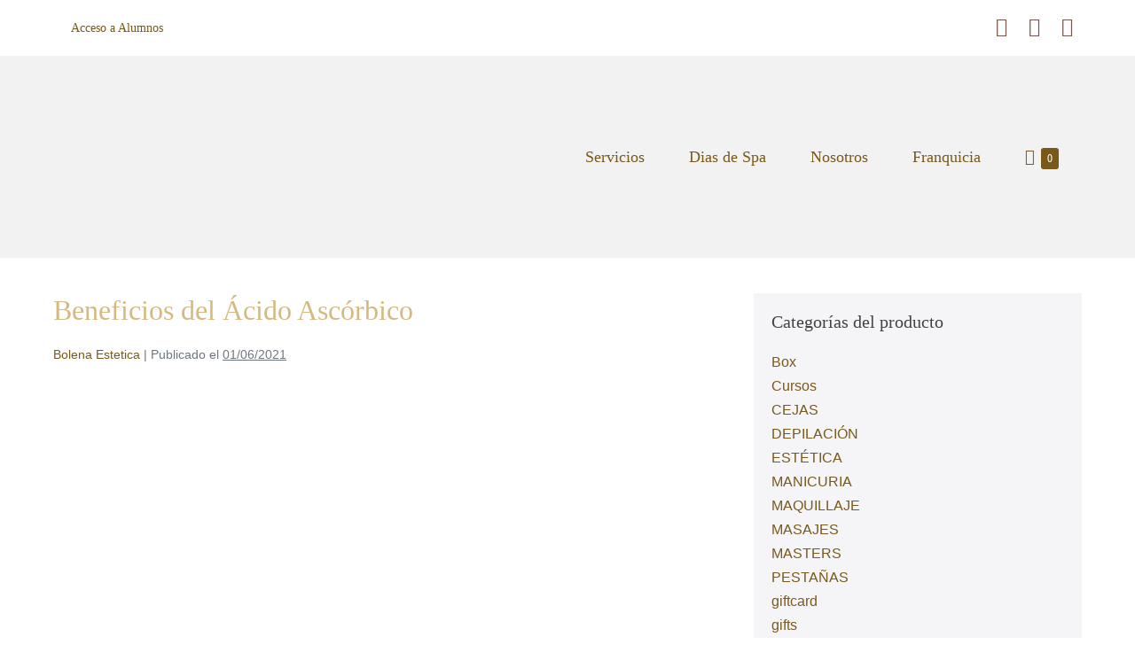

--- FILE ---
content_type: text/css
request_url: https://bolenaesteticaprofesional.com/wp-content/uploads/elementor/css/post-11.css?ver=1769454129
body_size: 132
content:
.elementor-kit-11{--e-global-color-primary:#A2711E;--e-global-color-secondary:#D0B381;--e-global-color-text:#7A7A7A;--e-global-color-accent:#54595F;--e-global-color-67889038:#6EC1E4;--e-global-color-51686ae8:#61CE70;--e-global-color-338db745:#4054B2;--e-global-color-5722af0a:#23A455;--e-global-color-3990332c:#000;--e-global-color-fa3568e:#FFF;--e-global-color-4d3ff49a:#BC935D;--e-global-color-6d57ac4e:#C5AF86;--e-global-typography-primary-font-family:"Prata";--e-global-typography-primary-font-weight:600;--e-global-typography-secondary-font-family:"Roboto Slab";--e-global-typography-secondary-font-weight:400;--e-global-typography-text-font-family:"Roboto";--e-global-typography-text-font-weight:400;--e-global-typography-accent-font-family:"Roboto";--e-global-typography-accent-font-weight:500;}.elementor-kit-11 e-page-transition{background-color:#FFBC7D;}.elementor-section.elementor-section-boxed > .elementor-container{max-width:1140px;}.e-con{--container-max-width:1140px;}.elementor-widget:not(:last-child){margin-block-end:20px;}.elementor-element{--widgets-spacing:20px 20px;--widgets-spacing-row:20px;--widgets-spacing-column:20px;}{}h1.entry-title{display:var(--page-title-display);}@media(max-width:1024px){.elementor-section.elementor-section-boxed > .elementor-container{max-width:1024px;}.e-con{--container-max-width:1024px;}}@media(max-width:767px){.elementor-section.elementor-section-boxed > .elementor-container{max-width:767px;}.e-con{--container-max-width:767px;}}

--- FILE ---
content_type: text/css
request_url: https://bolenaesteticaprofesional.com/wp-content/uploads/elementor/css/post-187.css?ver=1769454129
body_size: 1190
content:
.elementor-187 .elementor-element.elementor-element-4a588c5f > .elementor-container > .elementor-column > .elementor-widget-wrap{align-content:center;align-items:center;}.elementor-187 .elementor-element.elementor-element-4a588c5f:not(.elementor-motion-effects-element-type-background), .elementor-187 .elementor-element.elementor-element-4a588c5f > .elementor-motion-effects-container > .elementor-motion-effects-layer{background-color:#A2711E;}.elementor-187 .elementor-element.elementor-element-4a588c5f{transition:background 0.3s, border 0.3s, border-radius 0.3s, box-shadow 0.3s;padding:50px 0px 50px 0px;}.elementor-187 .elementor-element.elementor-element-4a588c5f > .elementor-background-overlay{transition:background 0.3s, border-radius 0.3s, opacity 0.3s;}.elementor-widget-heading .elementor-heading-title{font-family:var( --e-global-typography-primary-font-family ), Sans-serif;font-weight:var( --e-global-typography-primary-font-weight );color:var( --e-global-color-primary );}.elementor-187 .elementor-element.elementor-element-665044fa .elementor-heading-title{font-family:"Open Sans", Sans-serif;font-size:12px;font-weight:400;text-transform:uppercase;letter-spacing:2.2px;color:#ffffff;}.elementor-187 .elementor-element.elementor-element-5fead27c > .elementor-widget-container{margin:-10px 0px 0px 0px;}.elementor-187 .elementor-element.elementor-element-5fead27c{text-align:start;}.elementor-187 .elementor-element.elementor-element-5fead27c .elementor-heading-title{font-size:45px;font-weight:600;color:#ffffff;}.elementor-bc-flex-widget .elementor-187 .elementor-element.elementor-element-35ebefa.elementor-column .elementor-widget-wrap{align-items:flex-end;}.elementor-187 .elementor-element.elementor-element-35ebefa.elementor-column.elementor-element[data-element_type="column"] > .elementor-widget-wrap.elementor-element-populated{align-content:flex-end;align-items:flex-end;}.elementor-widget-button .elementor-button{background-color:var( --e-global-color-accent );font-family:var( --e-global-typography-accent-font-family ), Sans-serif;font-weight:var( --e-global-typography-accent-font-weight );}.elementor-187 .elementor-element.elementor-element-28bb1a30 .elementor-button{background-color:#9F0707;font-size:14px;font-weight:600;text-transform:uppercase;fill:#ffffff;color:#ffffff;border-radius:50px 50px 50px 50px;padding:15px 35px 15px 35px;}.elementor-187 .elementor-element.elementor-element-28bb1a30 .elementor-button:hover, .elementor-187 .elementor-element.elementor-element-28bb1a30 .elementor-button:focus{background-color:#ffffff;color:#000000;}.elementor-187 .elementor-element.elementor-element-28bb1a30 .elementor-button:hover svg, .elementor-187 .elementor-element.elementor-element-28bb1a30 .elementor-button:focus svg{fill:#000000;}.elementor-bc-flex-widget .elementor-187 .elementor-element.elementor-element-52eb8c91.elementor-column .elementor-widget-wrap{align-items:flex-end;}.elementor-187 .elementor-element.elementor-element-52eb8c91.elementor-column.elementor-element[data-element_type="column"] > .elementor-widget-wrap.elementor-element-populated{align-content:flex-end;align-items:flex-end;}.elementor-187 .elementor-element.elementor-element-4100dd6f .elementor-button{background-color:#C5AF86;font-size:14px;font-weight:600;text-transform:uppercase;fill:#FFFFFF;color:#FFFFFF;border-radius:50px 50px 50px 50px;padding:15px 35px 15px 35px;}.elementor-187 .elementor-element.elementor-element-4100dd6f .elementor-button:hover, .elementor-187 .elementor-element.elementor-element-4100dd6f .elementor-button:focus{background-color:#FFFFFF;color:#C5AF86;}.elementor-187 .elementor-element.elementor-element-4100dd6f > .elementor-widget-container{padding:0px 0px 0px 20px;}.elementor-187 .elementor-element.elementor-element-4100dd6f .elementor-button:hover svg, .elementor-187 .elementor-element.elementor-element-4100dd6f .elementor-button:focus svg{fill:#C5AF86;}.elementor-187 .elementor-element.elementor-element-6b8a82a8 > .elementor-container > .elementor-column > .elementor-widget-wrap{align-content:flex-start;align-items:flex-start;}.elementor-187 .elementor-element.elementor-element-6b8a82a8:not(.elementor-motion-effects-element-type-background), .elementor-187 .elementor-element.elementor-element-6b8a82a8 > .elementor-motion-effects-container > .elementor-motion-effects-layer{background-color:#A2711E;}.elementor-187 .elementor-element.elementor-element-6b8a82a8{transition:background 0.3s, border 0.3s, border-radius 0.3s, box-shadow 0.3s;padding:25px 0px 70px 0px;}.elementor-187 .elementor-element.elementor-element-6b8a82a8 > .elementor-background-overlay{transition:background 0.3s, border-radius 0.3s, opacity 0.3s;}.elementor-187 .elementor-element.elementor-element-df62063 .elementor-heading-title{font-size:18px;font-weight:500;color:#ffffff;}.elementor-widget-icon-list .elementor-icon-list-item:not(:last-child):after{border-color:var( --e-global-color-text );}.elementor-widget-icon-list .elementor-icon-list-icon i{color:var( --e-global-color-primary );}.elementor-widget-icon-list .elementor-icon-list-icon svg{fill:var( --e-global-color-primary );}.elementor-widget-icon-list .elementor-icon-list-item > .elementor-icon-list-text, .elementor-widget-icon-list .elementor-icon-list-item > a{font-family:var( --e-global-typography-text-font-family ), Sans-serif;font-weight:var( --e-global-typography-text-font-weight );}.elementor-widget-icon-list .elementor-icon-list-text{color:var( --e-global-color-secondary );}.elementor-187 .elementor-element.elementor-element-6a5cb670 .elementor-icon-list-items:not(.elementor-inline-items) .elementor-icon-list-item:not(:last-child){padding-block-end:calc(5px/2);}.elementor-187 .elementor-element.elementor-element-6a5cb670 .elementor-icon-list-items:not(.elementor-inline-items) .elementor-icon-list-item:not(:first-child){margin-block-start:calc(5px/2);}.elementor-187 .elementor-element.elementor-element-6a5cb670 .elementor-icon-list-items.elementor-inline-items .elementor-icon-list-item{margin-inline:calc(5px/2);}.elementor-187 .elementor-element.elementor-element-6a5cb670 .elementor-icon-list-items.elementor-inline-items{margin-inline:calc(-5px/2);}.elementor-187 .elementor-element.elementor-element-6a5cb670 .elementor-icon-list-items.elementor-inline-items .elementor-icon-list-item:after{inset-inline-end:calc(-5px/2);}.elementor-187 .elementor-element.elementor-element-6a5cb670 .elementor-icon-list-icon i{color:#FFFFFF;transition:color 0.3s;}.elementor-187 .elementor-element.elementor-element-6a5cb670 .elementor-icon-list-icon svg{fill:#FFFFFF;transition:fill 0.3s;}.elementor-187 .elementor-element.elementor-element-6a5cb670{--e-icon-list-icon-size:12px;--icon-vertical-offset:0px;}.elementor-187 .elementor-element.elementor-element-6a5cb670 .elementor-icon-list-icon{padding-inline-end:4px;}.elementor-187 .elementor-element.elementor-element-6a5cb670 .elementor-icon-list-item > .elementor-icon-list-text, .elementor-187 .elementor-element.elementor-element-6a5cb670 .elementor-icon-list-item > a{font-size:14px;font-weight:300;}.elementor-187 .elementor-element.elementor-element-6a5cb670 .elementor-icon-list-text{color:#FFFFFF;transition:color 0.3s;}.elementor-187 .elementor-element.elementor-element-53432bc .elementor-heading-title{font-size:18px;font-weight:500;color:#ffffff;}.elementor-187 .elementor-element.elementor-element-208a6c1 .elementor-icon-list-items:not(.elementor-inline-items) .elementor-icon-list-item:not(:last-child){padding-block-end:calc(5px/2);}.elementor-187 .elementor-element.elementor-element-208a6c1 .elementor-icon-list-items:not(.elementor-inline-items) .elementor-icon-list-item:not(:first-child){margin-block-start:calc(5px/2);}.elementor-187 .elementor-element.elementor-element-208a6c1 .elementor-icon-list-items.elementor-inline-items .elementor-icon-list-item{margin-inline:calc(5px/2);}.elementor-187 .elementor-element.elementor-element-208a6c1 .elementor-icon-list-items.elementor-inline-items{margin-inline:calc(-5px/2);}.elementor-187 .elementor-element.elementor-element-208a6c1 .elementor-icon-list-items.elementor-inline-items .elementor-icon-list-item:after{inset-inline-end:calc(-5px/2);}.elementor-187 .elementor-element.elementor-element-208a6c1 .elementor-icon-list-icon i{color:#FFFFFF;transition:color 0.3s;}.elementor-187 .elementor-element.elementor-element-208a6c1 .elementor-icon-list-icon svg{fill:#FFFFFF;transition:fill 0.3s;}.elementor-187 .elementor-element.elementor-element-208a6c1{--e-icon-list-icon-size:12px;--icon-vertical-offset:0px;}.elementor-187 .elementor-element.elementor-element-208a6c1 .elementor-icon-list-icon{padding-inline-end:4px;}.elementor-187 .elementor-element.elementor-element-208a6c1 .elementor-icon-list-item > .elementor-icon-list-text, .elementor-187 .elementor-element.elementor-element-208a6c1 .elementor-icon-list-item > a{font-size:14px;font-weight:300;}.elementor-187 .elementor-element.elementor-element-208a6c1 .elementor-icon-list-text{color:#FFFFFF;transition:color 0.3s;}.elementor-187 .elementor-element.elementor-element-1fbb7d7 .elementor-heading-title{font-size:18px;font-weight:500;color:#ffffff;}.elementor-187 .elementor-element.elementor-element-4f63b0ed .elementor-icon-list-items:not(.elementor-inline-items) .elementor-icon-list-item:not(:last-child){padding-block-end:calc(5px/2);}.elementor-187 .elementor-element.elementor-element-4f63b0ed .elementor-icon-list-items:not(.elementor-inline-items) .elementor-icon-list-item:not(:first-child){margin-block-start:calc(5px/2);}.elementor-187 .elementor-element.elementor-element-4f63b0ed .elementor-icon-list-items.elementor-inline-items .elementor-icon-list-item{margin-inline:calc(5px/2);}.elementor-187 .elementor-element.elementor-element-4f63b0ed .elementor-icon-list-items.elementor-inline-items{margin-inline:calc(-5px/2);}.elementor-187 .elementor-element.elementor-element-4f63b0ed .elementor-icon-list-items.elementor-inline-items .elementor-icon-list-item:after{inset-inline-end:calc(-5px/2);}.elementor-187 .elementor-element.elementor-element-4f63b0ed .elementor-icon-list-icon i{color:#FFFFFF;transition:color 0.3s;}.elementor-187 .elementor-element.elementor-element-4f63b0ed .elementor-icon-list-icon svg{fill:#FFFFFF;transition:fill 0.3s;}.elementor-187 .elementor-element.elementor-element-4f63b0ed{--e-icon-list-icon-size:12px;--icon-vertical-offset:0px;}.elementor-187 .elementor-element.elementor-element-4f63b0ed .elementor-icon-list-icon{padding-inline-end:4px;}.elementor-187 .elementor-element.elementor-element-4f63b0ed .elementor-icon-list-item > .elementor-icon-list-text, .elementor-187 .elementor-element.elementor-element-4f63b0ed .elementor-icon-list-item > a{font-size:14px;font-weight:300;}.elementor-187 .elementor-element.elementor-element-4f63b0ed .elementor-icon-list-text{color:#FFFFFF;transition:color 0.3s;}.elementor-187 .elementor-element.elementor-element-2c015f28 .elementor-heading-title{font-size:18px;font-weight:500;color:#ffffff;}.elementor-187 .elementor-element.elementor-element-53162425 .elementor-icon-list-items:not(.elementor-inline-items) .elementor-icon-list-item:not(:last-child){padding-block-end:calc(5px/2);}.elementor-187 .elementor-element.elementor-element-53162425 .elementor-icon-list-items:not(.elementor-inline-items) .elementor-icon-list-item:not(:first-child){margin-block-start:calc(5px/2);}.elementor-187 .elementor-element.elementor-element-53162425 .elementor-icon-list-items.elementor-inline-items .elementor-icon-list-item{margin-inline:calc(5px/2);}.elementor-187 .elementor-element.elementor-element-53162425 .elementor-icon-list-items.elementor-inline-items{margin-inline:calc(-5px/2);}.elementor-187 .elementor-element.elementor-element-53162425 .elementor-icon-list-items.elementor-inline-items .elementor-icon-list-item:after{inset-inline-end:calc(-5px/2);}.elementor-187 .elementor-element.elementor-element-53162425 .elementor-icon-list-icon i{color:#FFFFFF;transition:color 0.3s;}.elementor-187 .elementor-element.elementor-element-53162425 .elementor-icon-list-icon svg{fill:#FFFFFF;transition:fill 0.3s;}.elementor-187 .elementor-element.elementor-element-53162425{--e-icon-list-icon-size:12px;--icon-vertical-offset:0px;}.elementor-187 .elementor-element.elementor-element-53162425 .elementor-icon-list-icon{padding-inline-end:4px;}.elementor-187 .elementor-element.elementor-element-53162425 .elementor-icon-list-item > .elementor-icon-list-text, .elementor-187 .elementor-element.elementor-element-53162425 .elementor-icon-list-item > a{font-size:14px;font-weight:300;}.elementor-187 .elementor-element.elementor-element-53162425 .elementor-icon-list-text{color:#FFFFFF;transition:color 0.3s;}.elementor-187 .elementor-element.elementor-element-456d139b > .elementor-container > .elementor-column > .elementor-widget-wrap{align-content:center;align-items:center;}.elementor-187 .elementor-element.elementor-element-456d139b:not(.elementor-motion-effects-element-type-background), .elementor-187 .elementor-element.elementor-element-456d139b > .elementor-motion-effects-container > .elementor-motion-effects-layer{background-color:rgba(162, 113, 30, 0.87);}.elementor-187 .elementor-element.elementor-element-456d139b > .elementor-container{min-height:50px;}.elementor-187 .elementor-element.elementor-element-456d139b{transition:background 0.3s, border 0.3s, border-radius 0.3s, box-shadow 0.3s;}.elementor-187 .elementor-element.elementor-element-456d139b > .elementor-background-overlay{transition:background 0.3s, border-radius 0.3s, opacity 0.3s;}.elementor-187 .elementor-element.elementor-element-4a564623{text-align:center;}.elementor-187 .elementor-element.elementor-element-4a564623 .elementor-heading-title{font-family:"Arial", Sans-serif;font-size:14px;font-weight:300;color:#FFFFFF;}@media(max-width:1024px){.elementor-187 .elementor-element.elementor-element-4a588c5f{padding:50px 20px 50px 20px;}.elementor-187 .elementor-element.elementor-element-5fead27c .elementor-heading-title{font-size:30px;}.elementor-187 .elementor-element.elementor-element-28bb1a30 .elementor-button{font-size:12px;}.elementor-187 .elementor-element.elementor-element-4100dd6f > .elementor-widget-container{padding:0px 0px 0px 0px;}.elementor-187 .elementor-element.elementor-element-4100dd6f .elementor-button{font-size:12px;}.elementor-187 .elementor-element.elementor-element-6b8a82a8{padding:25px 25px 50px 25px;}.elementor-187 .elementor-element.elementor-element-6a5cb670 .elementor-icon-list-item > .elementor-icon-list-text, .elementor-187 .elementor-element.elementor-element-6a5cb670 .elementor-icon-list-item > a{font-size:13px;}.elementor-187 .elementor-element.elementor-element-208a6c1 .elementor-icon-list-item > .elementor-icon-list-text, .elementor-187 .elementor-element.elementor-element-208a6c1 .elementor-icon-list-item > a{font-size:13px;}.elementor-187 .elementor-element.elementor-element-4f63b0ed .elementor-icon-list-item > .elementor-icon-list-text, .elementor-187 .elementor-element.elementor-element-4f63b0ed .elementor-icon-list-item > a{font-size:13px;}.elementor-187 .elementor-element.elementor-element-53162425 .elementor-icon-list-item > .elementor-icon-list-text, .elementor-187 .elementor-element.elementor-element-53162425 .elementor-icon-list-item > a{font-size:13px;}.elementor-187 .elementor-element.elementor-element-456d139b{padding:25px 20px 25px 20px;}}@media(max-width:767px){.elementor-187 .elementor-element.elementor-element-4a588c5f{padding:30px 20px 30px 20px;}.elementor-187 .elementor-element.elementor-element-665044fa{text-align:start;}.elementor-187 .elementor-element.elementor-element-5fead27c > .elementor-widget-container{padding:0px 0px 15px 0px;}.elementor-187 .elementor-element.elementor-element-5fead27c{text-align:start;}.elementor-187 .elementor-element.elementor-element-5fead27c .elementor-heading-title{font-size:30px;}.elementor-187 .elementor-element.elementor-element-35ebefa{width:100%;}.elementor-187 .elementor-element.elementor-element-28bb1a30 .elementor-button{padding:15px 20px 15px 20px;}.elementor-187 .elementor-element.elementor-element-52eb8c91{width:100%;}.elementor-187 .elementor-element.elementor-element-4100dd6f .elementor-button{padding:15px 20px 15px 20px;}.elementor-187 .elementor-element.elementor-element-6b8a82a8{padding:0px 020px 30px 20px;}.elementor-187 .elementor-element.elementor-element-3264b7d9{width:50%;}.elementor-187 .elementor-element.elementor-element-319133f0{width:50%;}.elementor-187 .elementor-element.elementor-element-5eae5356{width:50%;}.elementor-187 .elementor-element.elementor-element-5eae5356 > .elementor-element-populated{margin:30px 0px 0px 0px;--e-column-margin-right:0px;--e-column-margin-left:0px;}.elementor-187 .elementor-element.elementor-element-2d57ca8e{width:50%;}.elementor-187 .elementor-element.elementor-element-2d57ca8e > .elementor-element-populated{margin:30px 0px 0px 0px;--e-column-margin-right:0px;--e-column-margin-left:0px;}.elementor-187 .elementor-element.elementor-element-456d139b{padding:20px 20px 20px 20px;}.elementor-187 .elementor-element.elementor-element-4a564623 > .elementor-widget-container{padding:0px 0px 25px 0px;}.elementor-187 .elementor-element.elementor-element-4a564623{text-align:center;}}@media(min-width:768px){.elementor-187 .elementor-element.elementor-element-66d922cc{width:54.747%;}.elementor-187 .elementor-element.elementor-element-35ebefa{width:27.281%;}.elementor-187 .elementor-element.elementor-element-52eb8c91{width:17.971%;}}@media(max-width:1024px) and (min-width:768px){.elementor-187 .elementor-element.elementor-element-66d922cc{width:50%;}.elementor-187 .elementor-element.elementor-element-35ebefa{width:25%;}.elementor-187 .elementor-element.elementor-element-52eb8c91{width:22%;}.elementor-187 .elementor-element.elementor-element-3264b7d9{width:25%;}.elementor-187 .elementor-element.elementor-element-319133f0{width:25%;}.elementor-187 .elementor-element.elementor-element-5eae5356{width:25%;}.elementor-187 .elementor-element.elementor-element-2d57ca8e{width:25%;}}